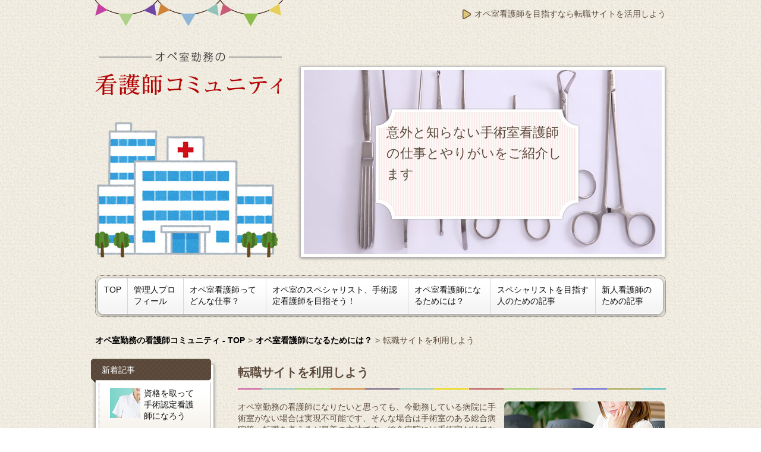

--- FILE ---
content_type: text/html; charset=UTF-8
request_url: https://operatingroom-nurse.net/%E3%82%AA%E3%83%9A%E5%AE%A4%E7%9C%8B%E8%AD%B7%E5%B8%AB%E3%81%AB%E3%81%AA%E3%82%8B%E3%81%9F%E3%82%81%E3%81%AB%E3%81%AF%EF%BC%9F/%E8%BB%A2%E8%81%B7%E3%82%B5%E3%82%A4%E3%83%88%E3%82%92%E5%88%A9%E7%94%A8%E3%81%97%E3%82%88%E3%81%86/
body_size: 41161
content:
<!DOCTYPE html>
<html lang="ja" dir="ltr">
<head>
<meta http-equiv="Content-Type" content="text/html; charset=UTF-8" />
<meta name="viewport" content="width=device-width, initial-scale=1">	
<title>転職サイトを利用しよう  |  オペ室勤務の看護師コミュニティ</title>
<meta name="keywords" content="オペ,活躍,看護師,なるには,転職サイト" />
<meta name="description" content="オペ室に勤務して活躍したいと思ってもその施設がなければ、実現できません。実現のための手段として総合病院への転職を考えてみましょう。でも転職するといっても闇雲にできるものではありません。ここは転職サイトを利用して夢の実現に一歩近づきましょう。" />
<meta name='robots' content='max-image-preview:large' />
<link rel="alternate" title="oEmbed (JSON)" type="application/json+oembed" href="https://operatingroom-nurse.net/wp-json/oembed/1.0/embed?url=https%3A%2F%2Foperatingroom-nurse.net%2F%25e3%2582%25aa%25e3%2583%259a%25e5%25ae%25a4%25e7%259c%258b%25e8%25ad%25b7%25e5%25b8%25ab%25e3%2581%25ab%25e3%2581%25aa%25e3%2582%258b%25e3%2581%259f%25e3%2582%2581%25e3%2581%25ab%25e3%2581%25af%25ef%25bc%259f%2F%25e8%25bb%25a2%25e8%2581%25b7%25e3%2582%25b5%25e3%2582%25a4%25e3%2583%2588%25e3%2582%2592%25e5%2588%25a9%25e7%2594%25a8%25e3%2581%2597%25e3%2582%2588%25e3%2581%2586%2F" />
<link rel="alternate" title="oEmbed (XML)" type="text/xml+oembed" href="https://operatingroom-nurse.net/wp-json/oembed/1.0/embed?url=https%3A%2F%2Foperatingroom-nurse.net%2F%25e3%2582%25aa%25e3%2583%259a%25e5%25ae%25a4%25e7%259c%258b%25e8%25ad%25b7%25e5%25b8%25ab%25e3%2581%25ab%25e3%2581%25aa%25e3%2582%258b%25e3%2581%259f%25e3%2582%2581%25e3%2581%25ab%25e3%2581%25af%25ef%25bc%259f%2F%25e8%25bb%25a2%25e8%2581%25b7%25e3%2582%25b5%25e3%2582%25a4%25e3%2583%2588%25e3%2582%2592%25e5%2588%25a9%25e7%2594%25a8%25e3%2581%2597%25e3%2582%2588%25e3%2581%2586%2F&#038;format=xml" />
<style id='wp-img-auto-sizes-contain-inline-css' type='text/css'>
img:is([sizes=auto i],[sizes^="auto," i]){contain-intrinsic-size:3000px 1500px}
/*# sourceURL=wp-img-auto-sizes-contain-inline-css */
</style>
<style id='wp-block-library-inline-css' type='text/css'>
:root{--wp-block-synced-color:#7a00df;--wp-block-synced-color--rgb:122,0,223;--wp-bound-block-color:var(--wp-block-synced-color);--wp-editor-canvas-background:#ddd;--wp-admin-theme-color:#007cba;--wp-admin-theme-color--rgb:0,124,186;--wp-admin-theme-color-darker-10:#006ba1;--wp-admin-theme-color-darker-10--rgb:0,107,160.5;--wp-admin-theme-color-darker-20:#005a87;--wp-admin-theme-color-darker-20--rgb:0,90,135;--wp-admin-border-width-focus:2px}@media (min-resolution:192dpi){:root{--wp-admin-border-width-focus:1.5px}}.wp-element-button{cursor:pointer}:root .has-very-light-gray-background-color{background-color:#eee}:root .has-very-dark-gray-background-color{background-color:#313131}:root .has-very-light-gray-color{color:#eee}:root .has-very-dark-gray-color{color:#313131}:root .has-vivid-green-cyan-to-vivid-cyan-blue-gradient-background{background:linear-gradient(135deg,#00d084,#0693e3)}:root .has-purple-crush-gradient-background{background:linear-gradient(135deg,#34e2e4,#4721fb 50%,#ab1dfe)}:root .has-hazy-dawn-gradient-background{background:linear-gradient(135deg,#faaca8,#dad0ec)}:root .has-subdued-olive-gradient-background{background:linear-gradient(135deg,#fafae1,#67a671)}:root .has-atomic-cream-gradient-background{background:linear-gradient(135deg,#fdd79a,#004a59)}:root .has-nightshade-gradient-background{background:linear-gradient(135deg,#330968,#31cdcf)}:root .has-midnight-gradient-background{background:linear-gradient(135deg,#020381,#2874fc)}:root{--wp--preset--font-size--normal:16px;--wp--preset--font-size--huge:42px}.has-regular-font-size{font-size:1em}.has-larger-font-size{font-size:2.625em}.has-normal-font-size{font-size:var(--wp--preset--font-size--normal)}.has-huge-font-size{font-size:var(--wp--preset--font-size--huge)}.has-text-align-center{text-align:center}.has-text-align-left{text-align:left}.has-text-align-right{text-align:right}.has-fit-text{white-space:nowrap!important}#end-resizable-editor-section{display:none}.aligncenter{clear:both}.items-justified-left{justify-content:flex-start}.items-justified-center{justify-content:center}.items-justified-right{justify-content:flex-end}.items-justified-space-between{justify-content:space-between}.screen-reader-text{border:0;clip-path:inset(50%);height:1px;margin:-1px;overflow:hidden;padding:0;position:absolute;width:1px;word-wrap:normal!important}.screen-reader-text:focus{background-color:#ddd;clip-path:none;color:#444;display:block;font-size:1em;height:auto;left:5px;line-height:normal;padding:15px 23px 14px;text-decoration:none;top:5px;width:auto;z-index:100000}html :where(.has-border-color){border-style:solid}html :where([style*=border-top-color]){border-top-style:solid}html :where([style*=border-right-color]){border-right-style:solid}html :where([style*=border-bottom-color]){border-bottom-style:solid}html :where([style*=border-left-color]){border-left-style:solid}html :where([style*=border-width]){border-style:solid}html :where([style*=border-top-width]){border-top-style:solid}html :where([style*=border-right-width]){border-right-style:solid}html :where([style*=border-bottom-width]){border-bottom-style:solid}html :where([style*=border-left-width]){border-left-style:solid}html :where(img[class*=wp-image-]){height:auto;max-width:100%}:where(figure){margin:0 0 1em}html :where(.is-position-sticky){--wp-admin--admin-bar--position-offset:var(--wp-admin--admin-bar--height,0px)}@media screen and (max-width:600px){html :where(.is-position-sticky){--wp-admin--admin-bar--position-offset:0px}}

/*# sourceURL=wp-block-library-inline-css */
</style><style id='global-styles-inline-css' type='text/css'>
:root{--wp--preset--aspect-ratio--square: 1;--wp--preset--aspect-ratio--4-3: 4/3;--wp--preset--aspect-ratio--3-4: 3/4;--wp--preset--aspect-ratio--3-2: 3/2;--wp--preset--aspect-ratio--2-3: 2/3;--wp--preset--aspect-ratio--16-9: 16/9;--wp--preset--aspect-ratio--9-16: 9/16;--wp--preset--color--black: #000000;--wp--preset--color--cyan-bluish-gray: #abb8c3;--wp--preset--color--white: #ffffff;--wp--preset--color--pale-pink: #f78da7;--wp--preset--color--vivid-red: #cf2e2e;--wp--preset--color--luminous-vivid-orange: #ff6900;--wp--preset--color--luminous-vivid-amber: #fcb900;--wp--preset--color--light-green-cyan: #7bdcb5;--wp--preset--color--vivid-green-cyan: #00d084;--wp--preset--color--pale-cyan-blue: #8ed1fc;--wp--preset--color--vivid-cyan-blue: #0693e3;--wp--preset--color--vivid-purple: #9b51e0;--wp--preset--gradient--vivid-cyan-blue-to-vivid-purple: linear-gradient(135deg,rgb(6,147,227) 0%,rgb(155,81,224) 100%);--wp--preset--gradient--light-green-cyan-to-vivid-green-cyan: linear-gradient(135deg,rgb(122,220,180) 0%,rgb(0,208,130) 100%);--wp--preset--gradient--luminous-vivid-amber-to-luminous-vivid-orange: linear-gradient(135deg,rgb(252,185,0) 0%,rgb(255,105,0) 100%);--wp--preset--gradient--luminous-vivid-orange-to-vivid-red: linear-gradient(135deg,rgb(255,105,0) 0%,rgb(207,46,46) 100%);--wp--preset--gradient--very-light-gray-to-cyan-bluish-gray: linear-gradient(135deg,rgb(238,238,238) 0%,rgb(169,184,195) 100%);--wp--preset--gradient--cool-to-warm-spectrum: linear-gradient(135deg,rgb(74,234,220) 0%,rgb(151,120,209) 20%,rgb(207,42,186) 40%,rgb(238,44,130) 60%,rgb(251,105,98) 80%,rgb(254,248,76) 100%);--wp--preset--gradient--blush-light-purple: linear-gradient(135deg,rgb(255,206,236) 0%,rgb(152,150,240) 100%);--wp--preset--gradient--blush-bordeaux: linear-gradient(135deg,rgb(254,205,165) 0%,rgb(254,45,45) 50%,rgb(107,0,62) 100%);--wp--preset--gradient--luminous-dusk: linear-gradient(135deg,rgb(255,203,112) 0%,rgb(199,81,192) 50%,rgb(65,88,208) 100%);--wp--preset--gradient--pale-ocean: linear-gradient(135deg,rgb(255,245,203) 0%,rgb(182,227,212) 50%,rgb(51,167,181) 100%);--wp--preset--gradient--electric-grass: linear-gradient(135deg,rgb(202,248,128) 0%,rgb(113,206,126) 100%);--wp--preset--gradient--midnight: linear-gradient(135deg,rgb(2,3,129) 0%,rgb(40,116,252) 100%);--wp--preset--font-size--small: 13px;--wp--preset--font-size--medium: 20px;--wp--preset--font-size--large: 36px;--wp--preset--font-size--x-large: 42px;--wp--preset--spacing--20: 0.44rem;--wp--preset--spacing--30: 0.67rem;--wp--preset--spacing--40: 1rem;--wp--preset--spacing--50: 1.5rem;--wp--preset--spacing--60: 2.25rem;--wp--preset--spacing--70: 3.38rem;--wp--preset--spacing--80: 5.06rem;--wp--preset--shadow--natural: 6px 6px 9px rgba(0, 0, 0, 0.2);--wp--preset--shadow--deep: 12px 12px 50px rgba(0, 0, 0, 0.4);--wp--preset--shadow--sharp: 6px 6px 0px rgba(0, 0, 0, 0.2);--wp--preset--shadow--outlined: 6px 6px 0px -3px rgb(255, 255, 255), 6px 6px rgb(0, 0, 0);--wp--preset--shadow--crisp: 6px 6px 0px rgb(0, 0, 0);}:where(.is-layout-flex){gap: 0.5em;}:where(.is-layout-grid){gap: 0.5em;}body .is-layout-flex{display: flex;}.is-layout-flex{flex-wrap: wrap;align-items: center;}.is-layout-flex > :is(*, div){margin: 0;}body .is-layout-grid{display: grid;}.is-layout-grid > :is(*, div){margin: 0;}:where(.wp-block-columns.is-layout-flex){gap: 2em;}:where(.wp-block-columns.is-layout-grid){gap: 2em;}:where(.wp-block-post-template.is-layout-flex){gap: 1.25em;}:where(.wp-block-post-template.is-layout-grid){gap: 1.25em;}.has-black-color{color: var(--wp--preset--color--black) !important;}.has-cyan-bluish-gray-color{color: var(--wp--preset--color--cyan-bluish-gray) !important;}.has-white-color{color: var(--wp--preset--color--white) !important;}.has-pale-pink-color{color: var(--wp--preset--color--pale-pink) !important;}.has-vivid-red-color{color: var(--wp--preset--color--vivid-red) !important;}.has-luminous-vivid-orange-color{color: var(--wp--preset--color--luminous-vivid-orange) !important;}.has-luminous-vivid-amber-color{color: var(--wp--preset--color--luminous-vivid-amber) !important;}.has-light-green-cyan-color{color: var(--wp--preset--color--light-green-cyan) !important;}.has-vivid-green-cyan-color{color: var(--wp--preset--color--vivid-green-cyan) !important;}.has-pale-cyan-blue-color{color: var(--wp--preset--color--pale-cyan-blue) !important;}.has-vivid-cyan-blue-color{color: var(--wp--preset--color--vivid-cyan-blue) !important;}.has-vivid-purple-color{color: var(--wp--preset--color--vivid-purple) !important;}.has-black-background-color{background-color: var(--wp--preset--color--black) !important;}.has-cyan-bluish-gray-background-color{background-color: var(--wp--preset--color--cyan-bluish-gray) !important;}.has-white-background-color{background-color: var(--wp--preset--color--white) !important;}.has-pale-pink-background-color{background-color: var(--wp--preset--color--pale-pink) !important;}.has-vivid-red-background-color{background-color: var(--wp--preset--color--vivid-red) !important;}.has-luminous-vivid-orange-background-color{background-color: var(--wp--preset--color--luminous-vivid-orange) !important;}.has-luminous-vivid-amber-background-color{background-color: var(--wp--preset--color--luminous-vivid-amber) !important;}.has-light-green-cyan-background-color{background-color: var(--wp--preset--color--light-green-cyan) !important;}.has-vivid-green-cyan-background-color{background-color: var(--wp--preset--color--vivid-green-cyan) !important;}.has-pale-cyan-blue-background-color{background-color: var(--wp--preset--color--pale-cyan-blue) !important;}.has-vivid-cyan-blue-background-color{background-color: var(--wp--preset--color--vivid-cyan-blue) !important;}.has-vivid-purple-background-color{background-color: var(--wp--preset--color--vivid-purple) !important;}.has-black-border-color{border-color: var(--wp--preset--color--black) !important;}.has-cyan-bluish-gray-border-color{border-color: var(--wp--preset--color--cyan-bluish-gray) !important;}.has-white-border-color{border-color: var(--wp--preset--color--white) !important;}.has-pale-pink-border-color{border-color: var(--wp--preset--color--pale-pink) !important;}.has-vivid-red-border-color{border-color: var(--wp--preset--color--vivid-red) !important;}.has-luminous-vivid-orange-border-color{border-color: var(--wp--preset--color--luminous-vivid-orange) !important;}.has-luminous-vivid-amber-border-color{border-color: var(--wp--preset--color--luminous-vivid-amber) !important;}.has-light-green-cyan-border-color{border-color: var(--wp--preset--color--light-green-cyan) !important;}.has-vivid-green-cyan-border-color{border-color: var(--wp--preset--color--vivid-green-cyan) !important;}.has-pale-cyan-blue-border-color{border-color: var(--wp--preset--color--pale-cyan-blue) !important;}.has-vivid-cyan-blue-border-color{border-color: var(--wp--preset--color--vivid-cyan-blue) !important;}.has-vivid-purple-border-color{border-color: var(--wp--preset--color--vivid-purple) !important;}.has-vivid-cyan-blue-to-vivid-purple-gradient-background{background: var(--wp--preset--gradient--vivid-cyan-blue-to-vivid-purple) !important;}.has-light-green-cyan-to-vivid-green-cyan-gradient-background{background: var(--wp--preset--gradient--light-green-cyan-to-vivid-green-cyan) !important;}.has-luminous-vivid-amber-to-luminous-vivid-orange-gradient-background{background: var(--wp--preset--gradient--luminous-vivid-amber-to-luminous-vivid-orange) !important;}.has-luminous-vivid-orange-to-vivid-red-gradient-background{background: var(--wp--preset--gradient--luminous-vivid-orange-to-vivid-red) !important;}.has-very-light-gray-to-cyan-bluish-gray-gradient-background{background: var(--wp--preset--gradient--very-light-gray-to-cyan-bluish-gray) !important;}.has-cool-to-warm-spectrum-gradient-background{background: var(--wp--preset--gradient--cool-to-warm-spectrum) !important;}.has-blush-light-purple-gradient-background{background: var(--wp--preset--gradient--blush-light-purple) !important;}.has-blush-bordeaux-gradient-background{background: var(--wp--preset--gradient--blush-bordeaux) !important;}.has-luminous-dusk-gradient-background{background: var(--wp--preset--gradient--luminous-dusk) !important;}.has-pale-ocean-gradient-background{background: var(--wp--preset--gradient--pale-ocean) !important;}.has-electric-grass-gradient-background{background: var(--wp--preset--gradient--electric-grass) !important;}.has-midnight-gradient-background{background: var(--wp--preset--gradient--midnight) !important;}.has-small-font-size{font-size: var(--wp--preset--font-size--small) !important;}.has-medium-font-size{font-size: var(--wp--preset--font-size--medium) !important;}.has-large-font-size{font-size: var(--wp--preset--font-size--large) !important;}.has-x-large-font-size{font-size: var(--wp--preset--font-size--x-large) !important;}
/*# sourceURL=global-styles-inline-css */
</style>

<style id='classic-theme-styles-inline-css' type='text/css'>
/*! This file is auto-generated */
.wp-block-button__link{color:#fff;background-color:#32373c;border-radius:9999px;box-shadow:none;text-decoration:none;padding:calc(.667em + 2px) calc(1.333em + 2px);font-size:1.125em}.wp-block-file__button{background:#32373c;color:#fff;text-decoration:none}
/*# sourceURL=/wp-includes/css/classic-themes.min.css */
</style>
<link rel="https://api.w.org/" href="https://operatingroom-nurse.net/wp-json/" /><link rel="alternate" title="JSON" type="application/json" href="https://operatingroom-nurse.net/wp-json/wp/v2/posts/23" /><link rel="canonical" href="https://operatingroom-nurse.net/%e3%82%aa%e3%83%9a%e5%ae%a4%e7%9c%8b%e8%ad%b7%e5%b8%ab%e3%81%ab%e3%81%aa%e3%82%8b%e3%81%9f%e3%82%81%e3%81%ab%e3%81%af%ef%bc%9f/%e8%bb%a2%e8%81%b7%e3%82%b5%e3%82%a4%e3%83%88%e3%82%92%e5%88%a9%e7%94%a8%e3%81%97%e3%82%88%e3%81%86/" />
<link rel='shortlink' href='https://operatingroom-nurse.net/?p=23' />
<link rel="shortcut icon" href="../../../wp-content/uploads/2020/12/favicon.ico">
<link rel="stylesheet" href="https://operatingroom-nurse.net/wp-content/themes/premium-momoz/style.css" charset="UTF-8" />
</head>
<body id="openursecomm_top">
<!-- header -->
<div class="openursecomm_header openursecomm_boxWrap">
	<div class="openursecomm_h1group"><h1>オペ室看護師を目指すなら転職サイトを活用しよう</h1></div>
	<p class="openursecomm_mainVisual"><a href="/"><img src="https://operatingroom-nurse.net/wp-content/themes/premium-momoz/images/logo.jpg" width="316" height="74" alt="オペ室勤務の看護師コミュニティ" /></a></p>
	<div class="openursecomm_catch">
		<p>意外と知らない手術室看護師の仕事とやりがいをご紹介します</p>
	</div>
	<!-- gnav -->
	<div class="openursecomm_gnav">
		<div class="menu-gnav-container"><ul id="menu-gnav" class="menu"><li id="menu-item-39" class="menu-item menu-item-type-custom menu-item-object-custom menu-item-39"><a   href="/">TOP</a></li>
<li id="menu-item-40" class="menu-item menu-item-type-post_type menu-item-object-page menu-item-40"><a   href="https://operatingroom-nurse.net/%e7%ae%a1%e7%90%86%e4%ba%ba%e3%83%97%e3%83%ad%e3%83%95%e3%82%a3%e3%83%bc%e3%83%ab/">管理人プロフィール</a></li>
<li id="menu-item-42" class="menu-item menu-item-type-taxonomy menu-item-object-category menu-item-42"><a   href="https://operatingroom-nurse.net/%e3%82%aa%e3%83%9a%e5%ae%a4%e7%9c%8b%e8%ad%b7%e5%b8%ab%e3%81%a3%e3%81%a6%e3%81%a9%e3%82%93%e3%81%aa%e4%bb%95%e4%ba%8b%ef%bc%9f/">オペ室看護師ってどんな仕事？</a></li>
<li id="menu-item-41" class="menu-item menu-item-type-taxonomy menu-item-object-category menu-item-41"><a   href="https://operatingroom-nurse.net/%e3%82%aa%e3%83%9a%e5%ae%a4%e3%81%ae%e3%82%b9%e3%83%9a%e3%82%b7%e3%83%a3%e3%83%aa%e3%82%b9%e3%83%88%e3%80%81%e6%89%8b%e8%a1%93%e8%aa%8d%e5%ae%9a%e7%9c%8b%e8%ad%b7%e5%b8%ab%e3%82%92%e7%9b%ae%e6%8c%87/">オペ室のスペシャリスト、手術認定看護師を目指そう！</a></li>
<li id="menu-item-43" class="menu-item menu-item-type-taxonomy menu-item-object-category current-post-ancestor current-menu-parent current-post-parent menu-item-43"><a   href="https://operatingroom-nurse.net/%e3%82%aa%e3%83%9a%e5%ae%a4%e7%9c%8b%e8%ad%b7%e5%b8%ab%e3%81%ab%e3%81%aa%e3%82%8b%e3%81%9f%e3%82%81%e3%81%ab%e3%81%af%ef%bc%9f/">オペ室看護師になるためには？</a></li>
<li id="menu-item-51" class="menu-item menu-item-type-taxonomy menu-item-object-category menu-item-51"><a   href="https://operatingroom-nurse.net/%e3%82%b9%e3%83%9a%e3%82%b7%e3%83%a3%e3%83%aa%e3%82%b9%e3%83%88%e3%82%92%e7%9b%ae%e6%8c%87%e3%81%99%e4%ba%ba%e3%81%ae%e3%81%9f%e3%82%81%e3%81%ae%e8%a8%98%e4%ba%8b/">スペシャリストを目指す人のための記事</a></li>
<li id="menu-item-52" class="menu-item menu-item-type-taxonomy menu-item-object-category menu-item-52"><a   href="https://operatingroom-nurse.net/%e6%96%b0%e4%ba%ba%e7%9c%8b%e8%ad%b7%e5%b8%ab%e3%81%ae%e3%81%9f%e3%82%81%e3%81%ae%e8%a8%98%e4%ba%8b/">新人看護師のための記事</a></li>
</ul></div>	</div>
	<!-- /ganv -->
	<!--sp-menu-->
	<div id="sp-gnav">
		<input id="nav-input" type="checkbox" class="nav-unshown">
		<label id="nav-open" for="nav-input"><span></span></label>
		<label class="nav-unshown" id="nav-close" for="nav-input"></label>
		<div id="nav-content">
			<div class="menu-gnav-container"><ul id="menu-gnav-1" class="menu"><li class="menu-item menu-item-type-custom menu-item-object-custom menu-item-39"><a   href="/">TOP</a></li>
<li class="menu-item menu-item-type-post_type menu-item-object-page menu-item-40"><a   href="https://operatingroom-nurse.net/%e7%ae%a1%e7%90%86%e4%ba%ba%e3%83%97%e3%83%ad%e3%83%95%e3%82%a3%e3%83%bc%e3%83%ab/">管理人プロフィール</a></li>
<li class="menu-item menu-item-type-taxonomy menu-item-object-category menu-item-42"><a   href="https://operatingroom-nurse.net/%e3%82%aa%e3%83%9a%e5%ae%a4%e7%9c%8b%e8%ad%b7%e5%b8%ab%e3%81%a3%e3%81%a6%e3%81%a9%e3%82%93%e3%81%aa%e4%bb%95%e4%ba%8b%ef%bc%9f/">オペ室看護師ってどんな仕事？</a></li>
<li class="menu-item menu-item-type-taxonomy menu-item-object-category menu-item-41"><a   href="https://operatingroom-nurse.net/%e3%82%aa%e3%83%9a%e5%ae%a4%e3%81%ae%e3%82%b9%e3%83%9a%e3%82%b7%e3%83%a3%e3%83%aa%e3%82%b9%e3%83%88%e3%80%81%e6%89%8b%e8%a1%93%e8%aa%8d%e5%ae%9a%e7%9c%8b%e8%ad%b7%e5%b8%ab%e3%82%92%e7%9b%ae%e6%8c%87/">オペ室のスペシャリスト、手術認定看護師を目指そう！</a></li>
<li class="menu-item menu-item-type-taxonomy menu-item-object-category current-post-ancestor current-menu-parent current-post-parent menu-item-43"><a   href="https://operatingroom-nurse.net/%e3%82%aa%e3%83%9a%e5%ae%a4%e7%9c%8b%e8%ad%b7%e5%b8%ab%e3%81%ab%e3%81%aa%e3%82%8b%e3%81%9f%e3%82%81%e3%81%ab%e3%81%af%ef%bc%9f/">オペ室看護師になるためには？</a></li>
<li class="menu-item menu-item-type-taxonomy menu-item-object-category menu-item-51"><a   href="https://operatingroom-nurse.net/%e3%82%b9%e3%83%9a%e3%82%b7%e3%83%a3%e3%83%aa%e3%82%b9%e3%83%88%e3%82%92%e7%9b%ae%e6%8c%87%e3%81%99%e4%ba%ba%e3%81%ae%e3%81%9f%e3%82%81%e3%81%ae%e8%a8%98%e4%ba%8b/">スペシャリストを目指す人のための記事</a></li>
<li class="menu-item menu-item-type-taxonomy menu-item-object-category menu-item-52"><a   href="https://operatingroom-nurse.net/%e6%96%b0%e4%ba%ba%e7%9c%8b%e8%ad%b7%e5%b8%ab%e3%81%ae%e3%81%9f%e3%82%81%e3%81%ae%e8%a8%98%e4%ba%8b/">新人看護師のための記事</a></li>
</ul></div>		</div>
	</div>
	<!--/sp-menu-->
	<!-- breadcrumb -->
	<div class="openursecomm_breadcrumb"><ul><li itemscope itemtype="http://data-vocabulary.org/breadcrumb"><a itemprop="url" href="https://operatingroom-nurse.net"><span itemprop="title">オペ室勤務の看護師コミュニティ - TOP</span></a></li><li>&gt;</li><li itemscope itemtype="http://data-vocabulary.org/breadcrumb"><a itemprop="url" href="https://operatingroom-nurse.net/%e3%82%aa%e3%83%9a%e5%ae%a4%e7%9c%8b%e8%ad%b7%e5%b8%ab%e3%81%ab%e3%81%aa%e3%82%8b%e3%81%9f%e3%82%81%e3%81%ab%e3%81%af%ef%bc%9f/"><span itemprop="title">オペ室看護師になるためには？</span></a></li><li>&gt;</li><li itemscope itemtype="http://data-vocabulary.org/breadcrumb"><span itemprop="title">転職サイトを利用しよう</span></li></ul></div>
	<!-- /breadcrumb -->
</div>
<!-- /header -->
<div class="openursecomm_content openursecomm_boxWrap openursecomm_clearfix">

	<!-- content -->
	<div class="openursecomm_detailContent openursecomm_contentsWrap openursecomm_fr">
		<h2>転職サイトを利用しよう</h2>
		<p>
			<span>オペ室勤務の看護師になりたいと思っても、今勤務している病院に手術室がない場合は実現不可能です、そんな場合は手術室のある総合病院等へ転職を考えるが最善の方法です。総合病院には手術室だけでなく、内科や外科、産婦人科、小児科、眼科などさまざまな診療科があり、入院施設が整っています。看護師として将来のビジョンがあいまいな人も総合病院ならさまざまな選択肢があるので、いろいろと経験しながらスキルアップすることができます。</span>
			<img src="https://operatingroom-nurse.net/wp-content/themes/premium-momoz/images/4-1.jpg" width="270" height="160" alt="転職サイトを利用しよう" />
		</p>
		<h3>転職先探しをするときのポイント</h3>
<p>まず転職サイトに登録することをオススメします。看護師専門の転職サイトを利用することで、転職をスムーズに進めましょう。とは言え、転職サイトを利用する際に以下のポイントについて予め考えをまとめておきましょう。<br />
総合病院を選ぶ際のポイントとしては、まず勤務体制が重要です。交代勤務は２交代制がいいのか３交代制がいいのか考えておきましょう。<br />
次に給料や休日などの待遇や勤務環境です。お給料はどのくらいの額が希望か？　休日は年間どのくらいあるのか？　残業は多いのか？　夏季休暇や有給休暇は取れるのか？　子供がいる人は託児所があるのか？　など考えをまとめ、気になることはチェックしましょう。<br />
教育や研修体制も確認すべきポイントです。キャリアアップを目指している人は、院内での研修制度などの教育体制が整っているかも重要です。<br />
さらに、その病院がどの診療科を得意としているのか、調べておくことも必要です。自分が興味のある分野が得意な病院へ行く方が、それだけで自分のスキルアップに繋がります。</p>

<h3>手術室看護師のＱ＆Ａ</h3>
<p>手術室看護師を目指して転職をしようと考えて、転職サイトに登録をしても、多少の不安はあるものです。実際の仕事内容は自分に合うのだろうか？と。一般的な疑問を簡単なQ＆Aでご紹介します。<br />
<strong>・仕事は楽ですか？辛いですか？</strong><br />
勉強しなければいけないことも多く、最新の医療技術にも触れることができるので、キャリアアップを目指す看護師にとってはスキルアップに繋がる職場でしょう。また、日勤のみで働ける職場も多いので、子供がいる看護師なども多いようです。ただ、手術中は立ちっぱなしになるので体力が必要ですし、健康管理に気を配ることが必要です。<br />
<strong>・どんな求人を選べばいいの？</strong><br />
どのような病院でどのようなことを任されるのか、良く調べることが必要です。周術期の管理を強化する目的から急性病棟のナースが手術を担当する病院もありますし、中小規模の病院などでは外来と兼務の場合もあるようです。診療科目や手術件数、オンコールの有無などによっても仕事内容や忙しさなどが異なってきます。自分がどのような働き方をしたいのか、よく考えながら募集内容を検討することが大切です。<br />
<strong>・向いている人は？向いていない人は？</strong><br />
状況判断を迅速に冷静にできる能力がある、緊張感のある場面で的確に業務に取り組める、医師や患者とコミュニケーションがとれる、向上心や向学心が高い、といった人が向いている人と言えるでしょう。一方、患者さんとの「ふれあい」を大切に考えている看護師はあまり向いていないかもしれません。</p>	</div>
	<!-- /cat -->
	<!-- side -->
	<div class="openursecomm_side openursecomm_fl">
		<div class="openursecomm_sidenew">
			<p>新着記事</p>
			<!-- side_new -->
			<ul>		<li><a href="https://operatingroom-nurse.net/%e3%82%aa%e3%83%9a%e5%ae%a4%e3%81%ae%e3%82%b9%e3%83%9a%e3%82%b7%e3%83%a3%e3%83%aa%e3%82%b9%e3%83%88%e3%80%81%e6%89%8b%e8%a1%93%e8%aa%8d%e5%ae%9a%e7%9c%8b%e8%ad%b7%e5%b8%ab%e3%82%92%e7%9b%ae%e6%8c%87/%e8%b3%87%e6%a0%bc%e3%82%92%e5%8f%96%e3%81%a3%e3%81%a6%e6%89%8b%e8%a1%93%e8%aa%8d%e5%ae%9a%e7%9c%8b%e8%ad%b7%e5%b8%ab%e3%81%ab%e3%81%aa%e3%82%8d%e3%81%86/"><span><img src="https://operatingroom-nurse.net/wp-content/themes/premium-momoz/images/3-2.jpg" width="87" height="52" alt="資格を取って手術認定看護師になろう" /></span>資格を取って手術認定看護師になろう</a></li>		<li><a href="https://operatingroom-nurse.net/%e3%82%aa%e3%83%9a%e5%ae%a4%e7%9c%8b%e8%ad%b7%e5%b8%ab%e3%81%a3%e3%81%a6%e3%81%a9%e3%82%93%e3%81%aa%e4%bb%95%e4%ba%8b%ef%bc%9f/%e6%82%a9%e3%81%bf%e3%81%af%e8%a6%9a%e3%81%88%e3%82%8b%e3%81%93%e3%81%a8%e3%81%ae%e5%a4%9a%e3%81%95/"><span><img src="https://operatingroom-nurse.net/wp-content/themes/premium-momoz/images/2-2.jpg" width="87" height="52" alt="悩みは覚えることの多さ" /></span>悩みは覚えることの多さ</a></li>		<li><a href="https://operatingroom-nurse.net/%e3%82%aa%e3%83%9a%e5%ae%a4%e7%9c%8b%e8%ad%b7%e5%b8%ab%e3%81%ab%e3%81%aa%e3%82%8b%e3%81%9f%e3%82%81%e3%81%ab%e3%81%af%ef%bc%9f/%e3%80%8c%e3%83%ac%e3%83%90%e3%82%a6%e3%82%a7%e3%83%ab%e7%9c%8b%e8%ad%b7%e3%80%8d%e3%81%aa%e3%82%89%e5%85%a8%e5%9b%bd%e3%82%a8%e3%83%aa%e3%82%a2%e3%81%a7%e5%af%be%e5%bf%9c/"><span><img src="https://operatingroom-nurse.net/wp-content/themes/premium-momoz/images/4-3.jpg" width="87" height="52" alt="「レバウェル看護」なら全国エリアで対応" /></span>「レバウェル看護」なら全国エリアで対応</a></li></ul>		</div>
		<div class="openursecomm_about">
			<p>About me</p>
			<p class="openursecomm_clearfix">
				<img class="openursecomm_fr" src="https://operatingroom-nurse.net/wp-content/themes/premium-momoz/images/side_about.jpg" width="71" height="79" alt="about me" />
				手術室看護師と呼ばれることが多いですが、その勤務の内容はあまりよく知られていません。私自身も配属されて5年ですが、最近ようやく仕事の流れを覚え、一人前の仕事ができるようになってきたところです。仕事は文字通り手術の現場に関わる仕事で看護師の知識プラス手術のテクニカルな知識や経験を要求されます。緊張感とタフさが求められるやりがいのある仕事です。キャリアアップを目指す看護師のために私の経験と知識をご紹介します。<br />
このサイトのお問い合わせはこちらまでお願いします。sc_asso_peace＠ＹＡＨＯＯ．ＣＯ．ＪＰ			</p>
		</div>
	</div>
	<!-- /side -->	
		<!-- osusume -->
	<div class="openursecomm_osusume openursecomm_contentsWrap openursecomm_fr">
		<h4>オペ室勤務の看護師におすすめするトピックス</h4>
		<ul>		<li>
				<h5><a href="https://operatingroom-nurse.net/%e3%82%aa%e3%83%9a%e5%ae%a4%e7%9c%8b%e8%ad%b7%e5%b8%ab%e3%81%a3%e3%81%a6%e3%81%a9%e3%82%93%e3%81%aa%e4%bb%95%e4%ba%8b%ef%bc%9f/%e6%82%a9%e3%81%bf%e3%81%af%e8%a6%9a%e3%81%88%e3%82%8b%e3%81%93%e3%81%a8%e3%81%ae%e5%a4%9a%e3%81%95/">悩みは覚えることの多さ</a></h5>
				<a href="https://operatingroom-nurse.net/%e3%82%aa%e3%83%9a%e5%ae%a4%e7%9c%8b%e8%ad%b7%e5%b8%ab%e3%81%a3%e3%81%a6%e3%81%a9%e3%82%93%e3%81%aa%e4%bb%95%e4%ba%8b%ef%bc%9f/%e6%82%a9%e3%81%bf%e3%81%af%e8%a6%9a%e3%81%88%e3%82%8b%e3%81%93%e3%81%a8%e3%81%ae%e5%a4%9a%e3%81%95/"><img src="https://operatingroom-nurse.net/wp-content/themes/premium-momoz/images/2-2.jpg" width="346" height="205" alt="悩みは覚えることの多さ" /></a>
			</li>		<li>
				<h5><a href="https://operatingroom-nurse.net/%e3%82%aa%e3%83%9a%e5%ae%a4%e7%9c%8b%e8%ad%b7%e5%b8%ab%e3%81%ab%e3%81%aa%e3%82%8b%e3%81%9f%e3%82%81%e3%81%ab%e3%81%af%ef%bc%9f/%e3%80%8c%e3%83%ac%e3%83%90%e3%82%a6%e3%82%a7%e3%83%ab%e7%9c%8b%e8%ad%b7%e3%80%8d%e3%81%aa%e3%82%89%e5%85%a8%e5%9b%bd%e3%82%a8%e3%83%aa%e3%82%a2%e3%81%a7%e5%af%be%e5%bf%9c/">「レバウェル看護」なら全国エリアで対応</a></h5>
				<a href="https://operatingroom-nurse.net/%e3%82%aa%e3%83%9a%e5%ae%a4%e7%9c%8b%e8%ad%b7%e5%b8%ab%e3%81%ab%e3%81%aa%e3%82%8b%e3%81%9f%e3%82%81%e3%81%ab%e3%81%af%ef%bc%9f/%e3%80%8c%e3%83%ac%e3%83%90%e3%82%a6%e3%82%a7%e3%83%ab%e7%9c%8b%e8%ad%b7%e3%80%8d%e3%81%aa%e3%82%89%e5%85%a8%e5%9b%bd%e3%82%a8%e3%83%aa%e3%82%a2%e3%81%a7%e5%af%be%e5%bf%9c/"><img src="https://operatingroom-nurse.net/wp-content/themes/premium-momoz/images/4-3.jpg" width="346" height="205" alt="「レバウェル看護」なら全国エリアで対応" /></a>
			</li>		<li>
				<h5><a href="https://operatingroom-nurse.net/%e3%82%aa%e3%83%9a%e5%ae%a4%e7%9c%8b%e8%ad%b7%e5%b8%ab%e3%81%ab%e3%81%aa%e3%82%8b%e3%81%9f%e3%82%81%e3%81%ab%e3%81%af%ef%bc%9f/%e8%bb%a2%e8%81%b7%e3%82%b5%e3%82%a4%e3%83%88%e3%82%92%e5%88%a9%e7%94%a8%e3%81%97%e3%82%88%e3%81%86/">転職サイトを利用しよう</a></h5>
				<a href="https://operatingroom-nurse.net/%e3%82%aa%e3%83%9a%e5%ae%a4%e7%9c%8b%e8%ad%b7%e5%b8%ab%e3%81%ab%e3%81%aa%e3%82%8b%e3%81%9f%e3%82%81%e3%81%ab%e3%81%af%ef%bc%9f/%e8%bb%a2%e8%81%b7%e3%82%b5%e3%82%a4%e3%83%88%e3%82%92%e5%88%a9%e7%94%a8%e3%81%97%e3%82%88%e3%81%86/"><img src="https://operatingroom-nurse.net/wp-content/themes/premium-momoz/images/4-1.jpg" width="346" height="205" alt="転職サイトを利用しよう" /></a>
			</li></ul>	</div>
	<!-- /osusume --></div>
<!-- footer -->
<div class="openursecomm_footer openursecomm_clearfix">
	<p><span class="openursecomm_boxWrap"><a href="#openursecomm_top"><img src="https://operatingroom-nurse.net/wp-content/themes/premium-momoz/images/pagetop.jpg" width="179" height="35" alt="PAGE TOP" /></a></span></p>
	<div class="openursecomm_footerinr">
		<div class="openursecomm_boxWrap openursecomm_clearfix">
			<div class="openursecomm_fnav openursecomm_fl">
			<ul id="menu-fnav" class="menu"><li id="menu-item-45" class="menu-item menu-item-type-post_type menu-item-object-page menu-item-45"><a   href="https://operatingroom-nurse.net/%e7%ae%a1%e7%90%86%e4%ba%ba%e3%83%97%e3%83%ad%e3%83%95%e3%82%a3%e3%83%bc%e3%83%ab/">管理人プロフィール</a></li>
<li id="menu-item-47" class="menu-item menu-item-type-taxonomy menu-item-object-category menu-item-has-children menu-item-47"><a   href="https://operatingroom-nurse.net/%e3%82%aa%e3%83%9a%e5%ae%a4%e7%9c%8b%e8%ad%b7%e5%b8%ab%e3%81%a3%e3%81%a6%e3%81%a9%e3%82%93%e3%81%aa%e4%bb%95%e4%ba%8b%ef%bc%9f/">オペ室看護師ってどんな仕事？</a>
<ul class="sub-menu">
	<li id="menu-item-66" class="menu-item menu-item-type-post_type menu-item-object-post menu-item-66"><a   href="https://operatingroom-nurse.net/%e3%82%aa%e3%83%9a%e5%ae%a4%e7%9c%8b%e8%ad%b7%e5%b8%ab%e3%81%a3%e3%81%a6%e3%81%a9%e3%82%93%e3%81%aa%e4%bb%95%e4%ba%8b%ef%bc%9f/%e3%82%aa%e3%83%9a%e5%ae%a4%e3%81%a7%e3%81%ae%e5%bd%b9%e5%89%b2/">オペ室での役割</a></li>
	<li id="menu-item-65" class="menu-item menu-item-type-post_type menu-item-object-post menu-item-65"><a   href="https://operatingroom-nurse.net/%e3%82%aa%e3%83%9a%e5%ae%a4%e7%9c%8b%e8%ad%b7%e5%b8%ab%e3%81%a3%e3%81%a6%e3%81%a9%e3%82%93%e3%81%aa%e4%bb%95%e4%ba%8b%ef%bc%9f/%e3%82%84%e3%82%8a%e3%81%8c%e3%81%84%e3%81%af%e9%81%94%e6%88%90%e6%84%9f%e3%81%ae%e9%ab%98%e3%81%95/">やりがいは達成感の高さ</a></li>
	<li id="menu-item-71" class="menu-item menu-item-type-post_type menu-item-object-post menu-item-71"><a   href="https://operatingroom-nurse.net/%e3%82%aa%e3%83%9a%e5%ae%a4%e7%9c%8b%e8%ad%b7%e5%b8%ab%e3%81%a3%e3%81%a6%e3%81%a9%e3%82%93%e3%81%aa%e4%bb%95%e4%ba%8b%ef%bc%9f/%e6%b0%97%e3%81%ab%e3%81%aa%e3%82%8b%e3%81%8a%e7%b5%a6%e6%96%99%e3%81%af%ef%bc%9f/">気になるお給料は？</a></li>
	<li id="menu-item-68" class="menu-item menu-item-type-post_type menu-item-object-post menu-item-68"><a   href="https://operatingroom-nurse.net/%e3%82%aa%e3%83%9a%e5%ae%a4%e7%9c%8b%e8%ad%b7%e5%b8%ab%e3%81%a3%e3%81%a6%e3%81%a9%e3%82%93%e3%81%aa%e4%bb%95%e4%ba%8b%ef%bc%9f/%e6%82%a9%e3%81%bf%e3%81%af%e8%a6%9a%e3%81%88%e3%82%8b%e3%81%93%e3%81%a8%e3%81%ae%e5%a4%9a%e3%81%95/">悩みは覚えることの多さ</a></li>
</ul>
</li>
<li id="menu-item-46" class="menu-item menu-item-type-taxonomy menu-item-object-category menu-item-has-children menu-item-46"><a   href="https://operatingroom-nurse.net/%e3%82%aa%e3%83%9a%e5%ae%a4%e3%81%ae%e3%82%b9%e3%83%9a%e3%82%b7%e3%83%a3%e3%83%aa%e3%82%b9%e3%83%88%e3%80%81%e6%89%8b%e8%a1%93%e8%aa%8d%e5%ae%9a%e7%9c%8b%e8%ad%b7%e5%b8%ab%e3%82%92%e7%9b%ae%e6%8c%87/">オペ室のスペシャリスト、手術認定看護師を目指そう！</a>
<ul class="sub-menu">
	<li id="menu-item-69" class="menu-item menu-item-type-post_type menu-item-object-post menu-item-69"><a   href="https://operatingroom-nurse.net/%e3%82%aa%e3%83%9a%e5%ae%a4%e3%81%ae%e3%82%b9%e3%83%9a%e3%82%b7%e3%83%a3%e3%83%aa%e3%82%b9%e3%83%88%e3%80%81%e6%89%8b%e8%a1%93%e8%aa%8d%e5%ae%9a%e7%9c%8b%e8%ad%b7%e5%b8%ab%e3%82%92%e7%9b%ae%e6%8c%87/%e6%89%8b%e8%a1%93%e8%aa%8d%e5%ae%9a%e7%9c%8b%e8%ad%b7%e5%b8%ab%e3%81%a3%e3%81%a6%e4%bd%95%ef%bc%9f/">手術認定看護師って何？</a></li>
	<li id="menu-item-70" class="menu-item menu-item-type-post_type menu-item-object-post menu-item-70"><a   href="https://operatingroom-nurse.net/%e3%82%aa%e3%83%9a%e5%ae%a4%e3%81%ae%e3%82%b9%e3%83%9a%e3%82%b7%e3%83%a3%e3%83%aa%e3%82%b9%e3%83%88%e3%80%81%e6%89%8b%e8%a1%93%e8%aa%8d%e5%ae%9a%e7%9c%8b%e8%ad%b7%e5%b8%ab%e3%82%92%e7%9b%ae%e6%8c%87/%e6%89%8b%e8%a1%93%e8%aa%8d%e5%ae%9a%e7%9c%8b%e8%ad%b7%e5%b8%ab%e3%81%ab%e8%81%9e%e3%81%84%e3%81%a6%e3%81%bf%e3%81%be%e3%81%97%e3%81%9f%ef%bc%81/">手術認定看護師に聞いてみました！</a></li>
	<li id="menu-item-67" class="menu-item menu-item-type-post_type menu-item-object-post menu-item-67"><a   href="https://operatingroom-nurse.net/%e3%82%aa%e3%83%9a%e5%ae%a4%e3%81%ae%e3%82%b9%e3%83%9a%e3%82%b7%e3%83%a3%e3%83%aa%e3%82%b9%e3%83%88%e3%80%81%e6%89%8b%e8%a1%93%e8%aa%8d%e5%ae%9a%e7%9c%8b%e8%ad%b7%e5%b8%ab%e3%82%92%e7%9b%ae%e6%8c%87/%e3%82%b9%e3%83%9a%e3%82%b7%e3%83%a3%e3%83%aa%e3%82%b9%e3%83%88%e3%82%92%e7%9b%ae%e6%8c%87%e3%81%99%e4%ba%ba%e3%81%ab%e5%bf%85%e8%aa%ad%e3%81%ae%e6%9c%ac/">スペシャリストを目指す人に必読の本</a></li>
	<li id="menu-item-72" class="menu-item menu-item-type-post_type menu-item-object-post menu-item-72"><a   href="https://operatingroom-nurse.net/%e3%82%aa%e3%83%9a%e5%ae%a4%e3%81%ae%e3%82%b9%e3%83%9a%e3%82%b7%e3%83%a3%e3%83%aa%e3%82%b9%e3%83%88%e3%80%81%e6%89%8b%e8%a1%93%e8%aa%8d%e5%ae%9a%e7%9c%8b%e8%ad%b7%e5%b8%ab%e3%82%92%e7%9b%ae%e6%8c%87/%e8%b3%87%e6%a0%bc%e3%82%92%e5%8f%96%e3%81%a3%e3%81%a6%e6%89%8b%e8%a1%93%e8%aa%8d%e5%ae%9a%e7%9c%8b%e8%ad%b7%e5%b8%ab%e3%81%ab%e3%81%aa%e3%82%8d%e3%81%86/">資格を取って手術認定看護師になろう</a></li>
</ul>
</li>
<li id="menu-item-48" class="menu-item menu-item-type-taxonomy menu-item-object-category current-post-ancestor current-menu-ancestor current-menu-parent current-post-parent menu-item-has-children menu-item-48"><a   href="https://operatingroom-nurse.net/%e3%82%aa%e3%83%9a%e5%ae%a4%e7%9c%8b%e8%ad%b7%e5%b8%ab%e3%81%ab%e3%81%aa%e3%82%8b%e3%81%9f%e3%82%81%e3%81%ab%e3%81%af%ef%bc%9f/">オペ室看護師になるためには？</a>
<ul class="sub-menu">
	<li id="menu-item-73" class="menu-item menu-item-type-post_type menu-item-object-post current-menu-item menu-item-73"><a   href="https://operatingroom-nurse.net/%e3%82%aa%e3%83%9a%e5%ae%a4%e7%9c%8b%e8%ad%b7%e5%b8%ab%e3%81%ab%e3%81%aa%e3%82%8b%e3%81%9f%e3%82%81%e3%81%ab%e3%81%af%ef%bc%9f/%e8%bb%a2%e8%81%b7%e3%82%b5%e3%82%a4%e3%83%88%e3%82%92%e5%88%a9%e7%94%a8%e3%81%97%e3%82%88%e3%81%86/">転職サイトを利用しよう</a></li>
	<li id="menu-item-74" class="menu-item menu-item-type-post_type menu-item-object-post menu-item-74"><a   href="https://operatingroom-nurse.net/%e3%82%aa%e3%83%9a%e5%ae%a4%e7%9c%8b%e8%ad%b7%e5%b8%ab%e3%81%ab%e3%81%aa%e3%82%8b%e3%81%9f%e3%82%81%e3%81%ab%e3%81%af%ef%bc%9f/%e9%96%a2%e6%9d%b1%e3%81%ab%e7%89%b9%e5%8c%96%e3%81%97%e3%81%9f%e6%b1%82%e4%ba%ba%e3%81%aa%e3%82%89%e3%80%8c%e7%9c%8b%e3%82%b4%e3%82%b7%e3%82%a8%e3%82%a4%e3%83%88%e3%80%8d/">関東に特化した求人なら「看ゴシエイト」</a></li>
	<li id="menu-item-64" class="menu-item menu-item-type-post_type menu-item-object-post menu-item-64"><a   href="https://operatingroom-nurse.net/%e3%82%aa%e3%83%9a%e5%ae%a4%e7%9c%8b%e8%ad%b7%e5%b8%ab%e3%81%ab%e3%81%aa%e3%82%8b%e3%81%9f%e3%82%81%e3%81%ab%e3%81%af%ef%bc%9f/%e3%80%8c%e3%83%ac%e3%83%90%e3%82%a6%e3%82%a7%e3%83%ab%e7%9c%8b%e8%ad%b7%e3%80%8d%e3%81%aa%e3%82%89%e5%85%a8%e5%9b%bd%e3%82%a8%e3%83%aa%e3%82%a2%e3%81%a7%e5%af%be%e5%bf%9c/">「レバウェル看護」なら全国エリアで対応</a></li>
</ul>
</li>
</ul>			</div>
			<p class="openursecomm_fl openursecomm_flogo"><a href="/"><img src="https://operatingroom-nurse.net/wp-content/themes/premium-momoz/images/minilogo.gif" width="219" height="51" alt="オペ室勤務の看護師コミュニティ" /></a></p>
			<div class="openursecomm_footer_about openursecomm_fr openursecomm_clearfix">
				<img class="openursecomm_fr" src="https://operatingroom-nurse.net/wp-content/themes/premium-momoz/images/foot_about.jpg" width="76" height="83" alt="about me" />
				<h6>About me</h6>
				<p>手術室看護師は手術現場で医師やその他の看護師や病院スタッフとチームを組んで、手術を必要とする患者さんとその家族をフォローしていくのが仕事です。手術の成功はなによりも達成感があって、患者さんからの御礼の言葉も励みになります。苦労も多いですがやりがいのある手術室看護師の仕事をご紹介いたします。</p>
			</div>
		</div>
		<address>Copyright (C) 2015 オペ室勤務の看護師コミュニティ All Rights Reserved.</address>
	</div>
</div>
<!-- /footer -->
<script type="speculationrules">
{"prefetch":[{"source":"document","where":{"and":[{"href_matches":"/*"},{"not":{"href_matches":["/wp-*.php","/wp-admin/*","/wp-content/uploads/*","/wp-content/*","/wp-content/plugins/*","/wp-content/themes/premium-momoz/*","/*\\?(.+)"]}},{"not":{"selector_matches":"a[rel~=\"nofollow\"]"}},{"not":{"selector_matches":".no-prefetch, .no-prefetch a"}}]},"eagerness":"conservative"}]}
</script>
</body>
</html>

--- FILE ---
content_type: text/css
request_url: https://operatingroom-nurse.net/wp-content/themes/premium-momoz/style.css
body_size: 19127
content:
@charset "UTF-8";
/*========================================================
reset
========================================================*/
html, body, div, span, applet, object, iframe, h1, h2, h3, h4, h5, h6, p, blockquote, pre, a, abbr, acronym, address, big, cite, code, del, dfn, em, i, font, img, ins, kbd, q, s, samp, small, strike, sub, sup, tt, var, dl, dt, dd, ol, ul, li, fieldset, form, label, legend, table, caption, tbody, tfoot, thead, tr, th, td { margin: 0; padding: 0; border: 0; vertical-align: baseline; font-style: inherit; font-weight: inherit; outline: 0; font-size: 14px; font-weight: normal; line-height: 1.4; font-family: Verdana, "游ゴシック", YuGothic, "ヒラギノ角ゴ ProN W3", "Hiragino Kaku Gothic ProN", "メイリオ", Meiryo, sans-serif }
html { font-size: 75%; filter: expression(document.execCommand("BackgroundImageCache", false, true)); margin: 0 !important }
img { vertical-align: bottom; -ms-interpolation-mode: bicubic; image-rendering: optimizeQuality /* Fx, (Gecko 1.9.2) */ }
ol, ul { list-style: none }
table { border-collapse: separate; border-spacing: 0 }
caption, th, td { font-weight: normal; text-align: left; vertical-align: top }
blockquote:before, blockquote:after, q:before, q:after { content: "" }
blockquote, q { quotes: "" "" }
a:focus {
/*\*/
	overflow: hidden;
/**/
}
option { padding-right: 10px }
input{ border: none }
/*========================================================
common
========================================================*/
/*--------------------------------------------- elements*/
body { margin: 0 auto; background: url(images/bg.jpg); width: 100%; min-width: 960px; color: #5b493b }
h2, h2 a, h2 span { font-size: 20px; font-weight: bold }
h3, h3 a, h4, h4 span, h5, h5 a { font-size: 16px; font-weight: bold }
h6 { font-size:14px }
p { line-height: 1.6 }
a { text-decoration: none; color: #0e0e0e }
/*---------------------------------------------- class*/
.openursecomm_boxWrap { margin: 0 auto; width: 960px }
.openursecomm_contentsWrap { width: 720px }
.openursecomm_articl { margin-bottom: 75px }
.openursecomm_section { margin-bottom: 35px }
.openursecomm_block { margin-bottom: 20px }
.openursecomm_box { margin-bottom: 10px }
.openursecomm_part { margin-bottom: 5px }
.openursecomm_fl { float: left }
.openursecomm_fr { float: right }
.openursecomm_textshadow { text-shadow: 0 0 5px #333; filter: glow(color=#333333,strength=5px) }
.openursecomm_catch, .openursecomm_gnav ul, .openursecomm_sidenew, .openursecomm_indexBox .openursecomm_fl, .openursecomm_osusume,
.openursecomm_indexinr { border: 1px solid #b4b4b4; box-shadow: 0px 1px 5px #818181; filter: progid:DXImageTransform.Microsoft.Shadow(color=#818181, Direction=145, Strength=3) }

/* clearFix */
.openursecomm_clearfix:after { content: " "; display: block; visibility: hidden; clear: both; height: 0.1px; font-size: 0.1em; line-height: 0 }
.openursecomm_clearfix { display: inline-block; min-height: 1% }
/*¥*/
* html .openursecomm_clearfix { display: inline-block; min-height: 1% }
.openursecomm_clearfix { display: block }

.openursecomm_about p:first-child, .openursecomm_indexContent h3 a { font-family: "Times New Roman", "游明朝", YuMincho, "ヒラギノ明朝 ProN W3", "Hiragino Mincho ProN", "メイリオ", Meiryo, serif; line-height: 20px; }
/*------------------------------------------------header*/
.openursecomm_header { background: url(images/head_bg.jpg) no-repeat }
.openursecomm_header a { display: block }
.openursecomm_h1group { margin-bottom: 40px; text-align: right }
h1 { display: inline-block; padding: 14px 0 14px 20px; background: url(images/h1.jpg) left 16px no-repeat }
.openursecomm_mainVisual { display: inline-block; background: url(images/eyecatch.jpg) left bottom no-repeat; width: 316px; height: 346px; vertical-align: bottom }
.openursecomm_mainVisual a { width: 316px; height: 117px }
.openursecomm_catch { position: relative; display: inline-block; margin-left: 25px; background: url(images/catch.jpg) right bottom no-repeat; width: 612px; height: 319px; vertical-align: bottom }
.openursecomm_catch p { position: absolute; top: 92px; left: 144px; width: 306px; font-size: 22px }
.openursecomm_gnav { clear: both; margin-top: 30px; border: 1px dotted #5b493b; border-radius: 10px }
.openursecomm_gnav ul { display: table; margin: 3px; border-radius: 10px;overflow: hidden }
.openursecomm_gnav li {display: table-cell; border-left: 1px solid #d7d7d7; vertical-align: top }
.openursecomm_gnav ul li:first-child { border-left: 0 }
.openursecomm_gnav li a { padding: 10px; background: #fff url(images/gnav.gif) left bottom repeat-x; height: 40px }
#sp-gnav { display: none; /* ハンバーガーメニュー用のグロナビを非表示にする */ }
/* breadcrumb */
.openursecomm_breadcrumb ul { margin: 0 auto; padding: 30px 0 25px; width: 960px }
.openursecomm_breadcrumb ul li { display: inline-block; padding: 0 5px 5px 0; vertical-align: middle }
.openursecomm_breadcrumb ul li a span { color: #000; font-weight: bold }
/*--------------------------------------------------side*/
.openursecomm_side { width: 200px }
/* side new */
.openursecomm_sidenew { position: relative; margin-bottom: 25px; padding-top: 26px; padding: 21px 5px 5px; background: #fff }
.openursecomm_sidenew p { position: absolute; top: -10px; left: -8px; z-index: 1; padding: 8px 129px 10px 18px; background: url(images/side.jpg) no-repeat; color: #fff }
.openursecomm_sidenew ul { border: 1px dotted #5b493b; border-top: 0; border-radius: 10px; overflow: hidden }
.openursecomm_sidenew a { display: block; padding: 18px; background: #fff url(images/sede_bg.jpg) left bottom repeat-x; background: tranceparent }
.openursecomm_sidenew a:after { content: " "; display: block; visibility: hidden; clear: both; height: 0.1px; font-size: 0.1em; line-height: 0 }
.openursecomm_sidenew span { float: left; display: block; margin-right: 6px; width: 51px; height: 51px; overflow: hidden }
/* side about */
.openursecomm_about { padding: 14px; border: 5px solid #cead8c }
.openursecomm_about p { word-break: break-all }
/*-----------------------------------------------osusume*/
.openursecomm_osusume { margin-top: 100px; padding: 20px 0; background: #fff }
.openursecomm_osusume h4 { padding-bottom: 15px; margin: 0 20px; border-bottom: dotted 1px #000 }
.openursecomm_osusume ul { padding: 20px 0 0 20px }
.openursecomm_osusume li { display: inline-block; margin-right: 20px; width: 210px; vertical-align: top }
.openursecomm_osusume a { display: block; color: #498db4 }
.openursecomm_osusume h5 a { display: block; height: 45px }
.openursecomm_osusume h5 + a { position: relative; margin-top: 5px; border: 2px solid #cccccc; width: 205px; height: 205px; overflow: hidden }
/*------------------------------------------------footer*/
.openursecomm_footer { margin-top: 100px }
.openursecomm_footer a { color: #fff }
.openursecomm_footer>p:first-child { background: url(images/footer.jpg) repeat-x left bottom; padding-bottom: 32px }
.openursecomm_footer>p:first-child span { display: block; text-align: right }
.openursecomm_footerinr { background: #669430 }
.openursecomm_footerinr .openursecomm_boxWrap { padding-top: 95px; background: url(images/foot_img.gif) right 12px no-repeat }
.openursecomm_fnav { width: 510px }
.openursecomm_fnav ul:after { content: " "; display: block; visibility: hidden; clear: both; height: 0.1px; font-size: 0.1em; line-height: 0 }
.openursecomm_fnav li { float: left; padding-left: 15px; width: 241px }
.openursecomm_fnav > ul > li:first-child + * { margin-bottom: 20px }
.openursecomm_fnav > ul > li:first-child, .openursecomm_fnav > ul > li:first-child + * + * { padding-left: 0 }
.openursecomm_fnav a { display: block; margin-bottom: 5px; padding: 2px 0 2px 23px; background: url(images/fnav_li.gif) left 6px no-repeat }
.openursecomm_fnav li li { clear: both; padding-left: 15px }
.openursecomm_fnav li li a { margin-bottom: 0; padding-left: 20px; background: url(images/foot.gif) left 5px no-repeat }
.openursecomm_flogo { width: 219px; height: 51px }
.openursecomm_flogo a { display: block; width: 219px; height: 51px; }
.openursecomm_footer_about { background: url(images/foot_about.jpg) right top no-repeat; width: 190px; color: #fff }
.openursecomm_footer address {
	padding: 18px 0 30px;
	text-align: center;
	clear: both;
	color: #fff
}
/*========================================================
index
========================================================*/
.openursecomm_indexheadline { padding-bottom: 20px }
.openursecomm_indexContent h2 { width: 133px }
.openursecomm_indexContent h2+p { width:577px; border-bottom: 1px dotted #000}
.openursecomm_indexContent h2+p a { color: #498db4 }
.openursecomm_indexContent h2 { margin-bottom: 20px; }
.openursecomm_indexBox .openursecomm_fl {
	margin: 0 0 20px 20px;
	padding: 4px;
	background: #fff;
	width: 216px;
}
.openursecomm_indexBox .openursecomm_fl:first-child,
.openursecomm_indexBox .openursecomm_fl:first-child + * + * +* { margin-left: 0 }
.openursecomm_indexBoxinr { padding: 4px; border: 1px dashed #000 }
.openursecomm_indexBoxinr p { height: 337px }
.openursecomm_indexContent h3 { padding-bottom:10px; background: url(images/index_arrow.gif) right 105px no-repeat}
.openursecomm_indexContent h3 a:first-child { position: relative; display: block; width: 206px; height: 103px; overflow: hidden }
.openursecomm_indexContent h3 a:first-child + a { display:block; padding: 10px 40px 0 0; height: 60px }

.openursecomm_indexinr { padding: 20px; background: #fff }
.openursecomm_indexinr h2 { width: auto }
.openursecomm_indexinr h3 { padding: 15px 0 0 !important; border-top: 1px dotted #59514f }
.openursecomm_indexinr h3 a { display: block; padding: 10px 0 15px; font-family: Verdana, "游ゴシック", YuGothic, "ヒラギノ角ゴ ProN W3", "Hiragino Kaku Gothic ProN", "メイリオ", Meiryo, sans-serif; color: #498db4 }
.openursecomm_indexinr h3 span { display: block }

/*========================================================
category
========================================================*/
.openursecomm_categoryContent>div:first-child {
	position: relative;
	margin-bottom: 20px;
	padding: 0 6px;
	border: 1px solid #e8e8e8;
}
.openursecomm_categoryContent h2 {
	padding-bottom: 15px;
	color: #746558;
	background: url(images/common_hr.gif) repeat-x left bottom;
	width: 440px;
}
.openursecomm_categoryContent>div:first-child p {
	padding: 14px 0;
	border-top: 1px solid #eeeeee;
	width: 430px;
}
.openursecomm_categoryContent>div:first-child p + p {
	position: absolute;
	width: 270px;
	top: 30px; right: 0;
}
.openursecomm_categoryContent>div:first-child p + p img {
	border-radius: 8px;
}
.openursecomm_categoryContent h3 {
	background-color: #b46566;
	display: table;
	border-radius: 10px 0 0 10px;
	padding: 10px;
	width: 228px;
	height: 160px;
	min-height: 161px;
}
.openursecomm_categoryContent h3 span {
	color: #fff;
	display: table-cell;
	vertical-align: middle;
	font-size: 16px;
	font-weight: bold;
}
.openursecomm_categoryContent p + h3 { clear: both }
.openursecomm_categoryContent h3 a { display: table-cell; vertical-align: middle; color: #fff }
.openursecomm_categoryContent .openursecomm_categoryBox {
	padding-top: 10px;
	  width: 720px;
}
.openursecomm_categoryContent .openursecomm_categoryBox p,
.openursecomm_categoryContent .openursecomm_categoryBox img {
	display: table-cell;
	vertical-align: top;
}
.openursecomm_categoryContent .openursecomm_categoryBox .openursecomm_clearfix { margin-top: 20px; background:#B46566; border-radius:10px }
.openursecomm_categoryContent .openursecomm_categoryBox p {
	width: 450px;
	padding: 10px;
	border: solid 2px #d7a4a6;
	border-left: none;
	border-radius: 0 10px 10px 0;
	height: 178px;
	background: url(images/bg.jpg)
}
/*========================================================
detail
========================================================*/
.openursecomm_detailContent h2 {
	padding-bottom: 15px;
	font-weight: bold;
	background: url(images/common_hr.gif) repeat-x left bottom;
}
.openursecomm_detailContent h2+p {
	padding: 20px 0;
	display: table;
}
.openursecomm_detailContent h2+p span,
.openursecomm_detailContent h2+p img {
	display: table-cell;
	vertical-align: top;
	border-radius: 8px;
}
.openursecomm_detailContent h2+p span {
	width: 440px;
	padding-right: 8px;
}
.openursecomm_detailContent h3 {
	margin: 20px 0;
	padding-left: 40px;
	line-height: 46px;
	background: url(images/detail_h3.jpg) no-repeat left center;
}
.openursecomm_detailContent div img { display: block }
.openursecomm_detailContent div a { color: red }
/*========================================================
inportant class
========================================================*/
body a:hover, img:hover .openursecomm_side li:hover img, .openursecomm_bnr img:hover, .openursecomm_detailContent div img:hover { -ms-filter: "progid:DXImageTransform.Microsoft.Alpha(Opacity=70)"; filter: alpha(opacity=70); opacity: 0.7; text-decoration: underline }

/* タブレット */
@media screen and (max-width: 959px) {
	body { 
		min-width:inherit;
	}
	.openursecomm_boxWrap { 
		width:95%;
	}
	.openursecomm_contentsWrap {
		width:63%;
	}
	.openursecomm_mainVisual {
		width: 38%;
		height: 250px;
		background-size: contain;
	}
	.openursecomm_mainVisual a {
		width: 100%;
		height: auto;
	}
	.openursecomm_mainVisual a img {
		width: 100%;
		height: auto;
		max-width: 316px;
	}
	.openursecomm_catch {
		width: 58%;
		height: 250px;
		position: absolute;
		top: 90px;
		left: 40%;
		background: none;
		margin-left: 0px;
	}
	.openursecomm_catch p {
		width: 100%;
		height: 250px;
		top: 0;
		left: 0;
		background: url(http://operatingroom-nurse.net/wp-content/themes/premium-momoz/images/catch.jpg) center no-repeat;
		background-size: cover;
		padding: 17% 25%;
		box-sizing: border-box;
		font-size: 20px;
	}
	.openursecomm_breadcrumb ul { 
		width:100%;
	}	
	.openursecomm_side { 
		width:35%;
	}	
	.openursecomm_gnav li a {
	    height: 120px;
	}	
	.openursecomm_osusume li {
		width: 30%;
		overflow: hidden;
		margin-right: 5px;
		margin-bottom: 20px;
	}
	.openursecomm_osusume h5 + a {
		margin-top: 25px;
	}
	.openursecomm_fnav { 
		width:100%;
	}	
	.openursecomm_flogo { 
		width:100%;
		margin-top: 40px;
	}
	.openursecomm_flogo a { 
		width:100%;
	}
	.openursecomm_footer_about { 
		width:100%;
	}	
	.openursecomm_indexContent h2 { 
		width:100%;
	}
	.openursecomm_indexContent h2+p {
		width:100%;
	}	
	.openursecomm_indexBox .openursecomm_fl {
		width:100%;
		margin: 0 0 20px 0px;
	}
	.openursecomm_indexBoxinr {
		padding: 10px;
		box-sizing: border-box;
	}
	.openursecomm_indexBoxinr p {
		height: auto;
	}
	.openursecomm_indexContent h3 {
		width: 100%;
		background-position: right top;
	}
	.openursecomm_indexContent h3 a:first-child { 
		width: 40%;
		max-width: 206px;
		float: left;
		margin-right: 8px;
	}
	.openursecomm_indexContent h3 a:first-child + a {
		height: auto;
	}
	.openursecomm_categoryContent h2 {
		width:100%;
	}
	.openursecomm_categoryContent>div:first-child p {
		width:100%;
	}
	.openursecomm_categoryContent>div:first-child p + p {
		width:100%;
		position: static;
	}	
	.openursecomm_categoryContent>div:first-child p + p img {
		width:100%;
		height:auto;
	}	
	.openursecomm_categoryContent .openursecomm_categoryBox {
		width:100%;
	}
	.openursecomm_categoryContent h3 {
		display: block;
		width: 90%;
		height: 50px;
		min-height: inherit;
	}
	.openursecomm_categoryContent .openursecomm_categoryBox p {
	    width: 100%;
	    box-sizing: border-box;
	    height: auto;
		border-left: solid 2px #d7a4a6;
		border-radius: 10px;
	}		
	.openursecomm_detailContent h2+p span {
		width:100%;
	}	
	.openursecomm_detailContent h2+p {
    	display: block;
	}	
	.openursecomm_detailContent h2+p span, .openursecomm_detailContent h2+p img {
	    width: 100%;
	    height: auto;
	}	
	.openursecomm_detailContent div img {
	    width: 100%;
		max-width: 320px;
	    height: auto;
	}		
}
/* スマートフォン */
@media screen and (max-width: 414px) {
	.openursecomm_h1group {
		margin-bottom: 10px;
	}
	.openursecomm_mainVisual {
		width: 100%;
		height: auto;
		background: none;
		text-align: center;
	}	
	h1 {
	    padding: 50px 0 14px 20px;
	}	
	.openursecomm_mainVisual {
	    width: 100%;
	}	
	.openursecomm_mainVisual a {
	    width: 100%;
	}	
	.openursecomm_mainVisual a img {
		width:100%;
		height:auto;
	}	
	.openursecomm_fl { 
		float:none;
	}
	.openursecomm_fr { 
		float:none;
	}	
	.openursecomm_gnav li {
	    display: block;
	}	
	.openursecomm_side { 
		width:100%;
		margin-top: 50px;
	}	
	.openursecomm_contentsWrap {
		width:100%;
	}		
	.openursecomm_catch { 
		width: 95%;
		top: 190px;
		left: 10px;
		height: 160px;
	}	
	.openursecomm_catch p {
		height: 160px;
		padding: 15% 20%;
		background-size: 120%;
		font-size: 16px;
	}
	.openursecomm_sidenew span { 
		float:none;
	}	
	.openursecomm_indexContent h2 {
    	margin-top: 20px;
	}	
	.openursecomm_indexBox .openursecomm_fl {
    	box-sizing: border-box;
	}	
	.openursecomm_fnav li { 
		float:none;
	}
	.openursecomm_gnav {
		display: none; /* PC用のグロナビを非表示にする */
	}
	#sp-gnav {
		display: block; /* ハンバーガーメニュー用のグロナビを表示する */
		padding: 20px; /* ハンバーガーの三本線が端っこに寄りすぎているので余白入れる */
		position: relative;
		margin-top: 200px;
	}
	/*チェックボックス等は非表示に*/
	.nav-unshown {
		display:none;
	}
	/*アイコンのスペース*/
	#nav-open {
		display: inline-block;
		width: 30px;
		height: 22px;
		vertical-align: middle;
	}
	/*ハンバーガーアイコンをCSSだけで表現*/
	#nav-open span, #nav-open span:before, #nav-open span:after {
		position: absolute;
		height: 3px;/*線の太さ*/
		width: 25px;/*長さ*/
		border-radius: 3px;
		background: #555;
		display: block;
		content: '';
		cursor: pointer;
	}
	#nav-open span:before {
		bottom: -8px;
	}
	#nav-open span:after {
		bottom: -16px;
	}
	/*閉じる用の薄黒カバー*/
	#nav-close {
		display: none;/*はじめは隠しておく*/
		position: fixed;
		z-index: 99;
		top: 0;/*全体に広がるように*/
		left: 0;
		width: 100%;
		height: 100%;
		background: black;
		opacity: 0;
		transition: .3s ease-in-out;
	}
	/*中身*/
	#nav-content {
		overflow: auto;
		position: fixed;
		top: 0;
		left: 0;
		z-index: 9999;/*最前面に*/
		width: 70%;/*右側に隙間を作る（閉じるカバーを表示）*/
		max-width: 330px;/*最大幅（調整してください）*/
		height: 100%;
		background: #fff;/*背景色*/
		transition: .3s ease-in-out;/*滑らかに表示*/
		-webkit-transform: translateX(-105%);
		transform: translateX(-105%);/*左に隠しておく*/
	}
	#nav-content li {
		padding: 10px;
	}
	/*チェックが入ったらもろもろ表示*/
	#nav-input:checked ~ #nav-close {
		display: block;/*カバーを表示*/
		opacity: .5;
	}
	#nav-input:checked ~ #nav-content {
		-webkit-transform: translateX(0%);
		transform: translateX(0%);/*中身を表示（右へスライド）*/
		box-shadow: 6px 0 25px rgba(0,0,0,.15);
	}
}

